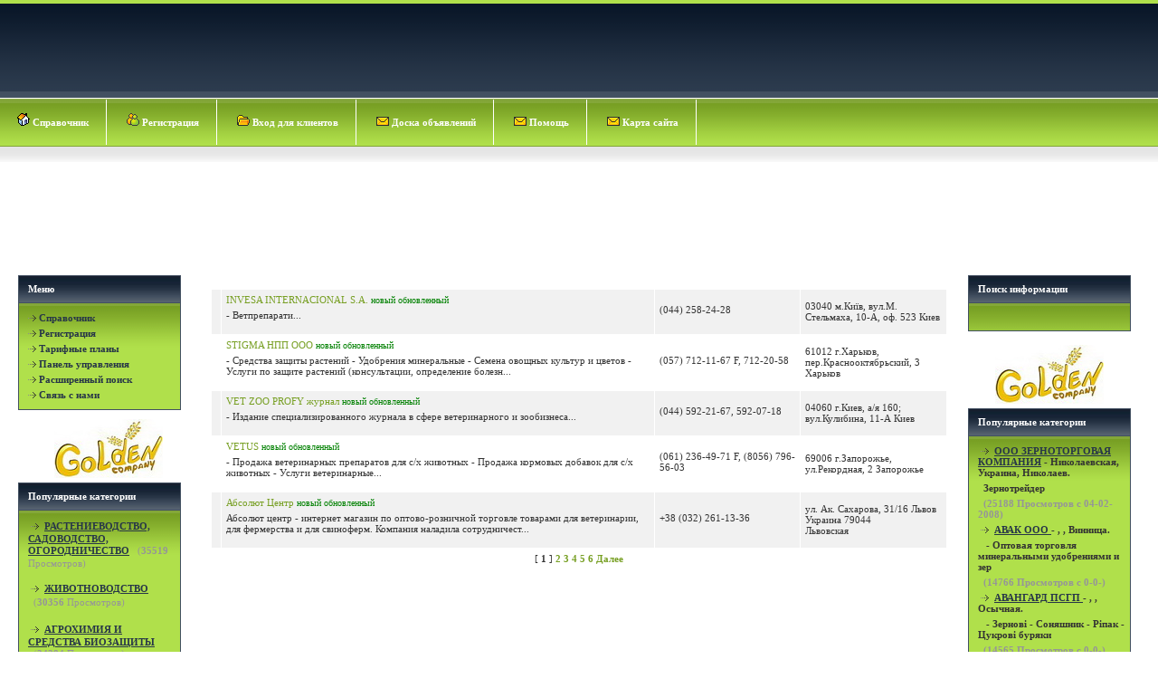

--- FILE ---
content_type: text/html
request_url: https://agro-ua.com/%D0%A3%D0%A1%D0%9B%D0%A3%D0%93%D0%98-%D0%A1%D0%95%D0%9B%D0%AC%D0%A1%D0%9A%D0%9E%D0%A5%D0%9E%D0%97%D0%AF%D0%99%D0%A1%D0%A2%D0%92%D0%95%D0%9D%D0%9D%D0%AB%D0%95/%D0%B2%D0%B5%D1%82%D0%B5%D1%80%D0%B8%D0%BD%D0%B0%D1%80%D0%B8%D1%8F,-%D0%BD%D0%B0%D1%83%D1%87%D0%BD%D0%BE-%D0%B8%D1%81%D1%81%D0%BB%D0%B5%D0%B4%D0%BE%D0%B2%D0%B0%D1%82%D0%B5%D0%BB%D1%8C%D1%81%D0%BA%D0%B8%D0%B5,-%D0%B8%D0%BD%D1%84%D0%BE%D1%80%D0%BC%D0%B0%D1%86%D0%B8%D0%BE%D0%BD%D0%BD%D1%8B%D0%B5-%D1%83%D1%81%D0%BB%D1%83%D0%B3%D0%B8-%D0%B2-%D0%90%D0%9F%D0%9A/4-27-0.html
body_size: 5921
content:

<!DOCTYPE HTML PUBLIC "-//W3C//DTD HTML 4.01 Transitional//EN">

<html dir="ltr">
 <head>

 <META name="author" content="agro-ua.com">
 <META name="copyright" CONTENT="Copyright, agro-ua.com. All rights reserved">
 <META name="robots" CONTENT="index, follow">
 <META name="revisit-after" content="7 days">

 <META http-equiv="Content-Type" content="text/html; charset=windows-1251">

  <link rel="stylesheet" href="https://agro-ua.com/template/default/css.css">
  <title>

  
                      
                       Справочник
                      
                      |
                       УСЛУГИ СЕЛЬСКОХОЗЯЙСТВЕННЫЕ
                      
                      |

                      
                       ветеринария, научно-исследовательские, информационные услуги в АПК
                      -Агробизнес Украины
  </title>

 
  <script type="text/javascript" language="JavaScript">

  function textCounter (field, countfield, maxlimit)

  {

  	if (field.value.length > maxlimit)

  	field.value = field.value.substring(0, maxlimit);

  	else

  	countfield.value = maxlimit - field.value.length;

  }

  function newWindow (mypage,myname,w,h,features)

  {

  	if(screen.width)

  	{

  		var winl = (screen.width-w)/2;
  		var wint = (screen.height-h)/2;

  	}

  	else

  	{

  		winl = 0;wint =0;

  	}

  	if (winl < 0) winl = 0;
  	if (wint < 0) wint = 0;

  	var settings = 'height=' + h + ',';
  	settings += 'width=' + w + ',';
  	settings += 'top=' + wint + ',';
  	settings += 'left=' + winl + ',';
  	settings += features;
  	settings += ' scrollbars=yes ';

  	win = window.open(mypage,myname,settings);

  	win.window.focus();

  }

function checkemail (emailStr) 
{
var checkTLD=1;
var knownDomsPat=/^(com|net|org|edu|int|mil|gov|arpa|biz|aero|name|coop|info|pro|museum)$/;
var emailPat=/^(.+)@(.+)$/;
var specialChars="\\(\\)><@,;:\\\\\\\"\\.\\[\\]";
var validChars="\[^\\s" + specialChars + "\]";
var quotedUser="(\"[^\"]*\")";
var ipDomainPat=/^\[(\d{1,3})\.(\d{1,3})\.(\d{1,3})\.(\d{1,3})\]$/;
var atom=validChars + '+';
var word="(" + atom + "|" + quotedUser + ")";
var userPat=new RegExp("^" + word + "(\\." + word + ")*$");
var domainPat=new RegExp("^" + atom + "(\\." + atom +")*$");
var matchArray=emailStr.match(emailPat);

if (matchArray==null) 
{
alert("E-mail адрес введен неправильно");
return false;
}
var user=matchArray[1];
var domain=matchArray[2];

for (i=0; i<user.length; i++) {
if (user.charCodeAt(i)>127) {
alert("E-mail адрес введен неправильно");
return false;
   }
}
for (i=0; i<domain.length; i++) {
if (domain.charCodeAt(i)>127) {
alert("E-mail адрес введен неправильно");
return false;
   }
}

if (user.match(userPat)==null) 
{
alert("E-mail адрес введен неправильно");
return false;
}

var IPArray=domain.match(ipDomainPat);
if (IPArray!=null) {

for (var i=1;i<=4;i++) {
if (IPArray[i]>255) {
alert("E-mail адрес введен неправильно");
return false;
   }
}
return true;
}

var atomPat=new RegExp("^" + atom + "$");
var domArr=domain.split(".");
var len=domArr.length;
for (i=0;i<len;i++) {
if (domArr[i].search(atomPat)==-1) {
alert("E-mail адрес введен неправильно");
return false;
   }
}

if (checkTLD && domArr[domArr.length-1].length!=2 && 
domArr[domArr.length-1].search(knownDomsPat)==-1) {
alert("E-mail адрес введен неправильно");
return false;
}

if (len<2) {
alert("E-mail адрес введен неправильно");
return false;
}

return true;
}

  </script>

 </head>

<body>
<!-- Google Tag Manager -->
<noscript><iframe src="//www.googletagmanager.com/ns.html?id=GTM-N5ZQ6V"
height="0" width="0" style="display:none;visibility:hidden"></iframe></noscript>
<script>(function(w,d,s,l,i){w[l]=w[l]||[];w[l].push({'gtm.start':
new Date().getTime(),event:'gtm.js'});var f=d.getElementsByTagName(s)[0],
j=d.createElement(s),dl=l!='dataLayer'?'&l='+l:'';j.async=true;j.src=
'//www.googletagmanager.com/gtm.js?id='+i+dl;f.parentNode.insertBefore(j,f);
})(window,document,'script','dataLayer','GTM-N5ZQ6V');</script>
<!-- End Google Tag Manager -->


<table width="100%" cellspacing="0" class="bodyborder" cellpadding="0" border="0" style="border-top:#B0E04B 4px solid;">
<tr>
<td valign="top" align="left" width="100%">

<table width="100%" cellspacing="0" cellpadding="0" border="0">
<tr>
<td width="100%" align="left" valign="top">

    
<table width="100%" cellspacing="0" cellpadding="0" border="0">
<tr>
<td width="50%" height="106" align="left" valign="top" >

</td>
<td width="50%" height="106" align="right" valign="top" >
</td>
</tr>
</table>    

</td>
</tr>
<tr>
<td height="30" >
<table border="0" id="table3" cellspacing="0" cellpadding="0" width="100%">
<tr>
<td height="45">
<div class="topmenu">
<div id="mainlevel-nav">
<a href="https://agro-ua.com" class="mainlevel-nav"><img src="https://agro-ua.com/template/default/home.gif" border=0 alt=""> Справочник</a>
<a href="https://agro-ua.com/reg.php" class="mainlevel-nav"><img src="https://agro-ua.com/template/default/login.gif" border=0 alt=""> Регистрация</a>
<a href="https://agro-ua.com/user.php" class="mainlevel-nav"><img src="https://agro-ua.com/template/default/folder.gif" border=0 alt=""> Вход для клиентов</a>
<a href="https://agro-ua.com/wr_board/index.php" class="mainlevel-nav"><img src="https://agro-ua.com/template/default/email.gif" border=0 alt=""> Доска объявлений</a>
<a href="https://agro-ua.com/help1.php" class="mainlevel-nav"><img src="https://agro-ua.com/template/default/email.gif" border=0 alt=""> Помощь</a>
<a href="https://agro-ua.com/map.php" class="mainlevel-nav"><img src="https://agro-ua.com/template/default/email.gif" border=0 alt=""> Карта сайта</a>

</div>
</div>
</td>


</tr>
</table>
</td>
</tr>
<tr>
<td valign="middle" align="left" width="90%" style="padding:5px 0px 8px 30px;">
<span class="text_soft"></span>
</td>
</tr>
<tr>
<td valign="middle" align="left" width="100%">
<center>
<table>
<tr>
<td>


</td><td>

<script async src="//pagead2.googlesyndication.com/pagead/js/adsbygoogle.js"></script>
<!-- agro-ua.com 728 x 90 -->
<ins class="adsbygoogle"
     style="display:inline-block;width:728px;height:90px"
     data-ad-client="ca-pub-1314266747657545"
     data-ad-slot="9424440227"></ins>
<script>
(adsbygoogle = window.adsbygoogle || []).push({});
</script>

<!-- Yandex.Metrika counter --> <script type="text/javascript" > (function(m,e,t,r,i,k,a){m[i]=m[i]||function(){(m[i].a=m[i].a||[]).push(arguments)}; m[i].l=1*new Date();k=e.createElement(t),a=e.getElementsByTagName(t)[0],k.async=1,k.src=r,a.parentNode.insertBefore(k,a)}) (window, document, "script", "https://cdn.jsdelivr.net/npm/yandex-metrica-watch/tag.js", "ym"); ym(88405347, "init", { clickmap:true, trackLinks:true, accurateTrackBounce:true, webvisor:true }); </script> <noscript><div><img src="https://mc.yandex.ru/watch/88405347" style="position:absolute; left:-9999px;" alt="" /></div></noscript> <!-- /Yandex.Metrika counter -->
</td>
</tr>
</table></center>
<table width="100%" cellspacing="10" cellpadding="10" border="0">
<tr>
<td valign="top" align="center" width="25%">





<table width="100%" border="0" cellspacing="0" cellpadding="0">
  <tr>
    <td width="200" valign="top"><table width="100%" border="0" cellspacing="0" cellpadding="0">
      <tr>
        <td></td>
      </tr>
      <tr>
        <td><table width="200" border="0" align="center" cellpadding="0" cellspacing="0">
          <tr>
            <td align="left">
            
            
            
<table width="90%" cellspacing="0" cellpadding="5" border="0">
<tr>
<td class="border2" width="100%" valign="middle">
<span class="text"><strong>Меню</strong></span>
</td>
</tr>
<tr>
<td class="border1" width="100%" align="left" valign="top" style="padding-left:10px;">
    
<br />

<span class='text'><strong>
          <img src=https://agro-ua.com/template/default/arrow.jpg border=0 > 
          <a href=https://agro-ua.com/> Справочник </a>

           <br />            <br /> 


          <img src=https://agro-ua.com/template/default/arrow.jpg border=0 > 
          <a href=https://agro-ua.com/reg.php> Регистрация </a>

           <br />           <br /> 


          <img src=https://agro-ua.com/template/default/arrow.jpg border=0 > 
	  <a href=https://agro-ua.com/compare.php> Тарифные планы </a>

           <br />           <br /> 


          <img src=https://agro-ua.com/template/default/arrow.jpg border=0 > 
	  <a href=https://agro-ua.com/user.php> Панель управления </a>

           <br />           <br /> 


          <img src=https://agro-ua.com/template/default/arrow.jpg border=0 > 
	  <a href=https://agro-ua.com/search.php> Расширенный поиск </a>

           <br />            <br /> 


          <img src=https://agro-ua.com/template/default/arrow.jpg border=0 >
          <a href=https://agro-ua.com/contact.php> Связь с нами </a>

           <br />           <br /> 


</strong></span>

</td>
</tr>
</table>
<br />
 <center>   <br /> <a href=https://agro-ua.com/view.php?id=61948&amp;cat=1&amp;subcat=1&amp;subsubcat=0&amp;type=banner2 target=new> <img src=https://agro-ua.com/./banner2/61948.jpg border=0 alt=""><br /></a></center>
<br />
<table width="90%" cellspacing="0" cellpadding="5" border="0">
<tr>
<td class="border2" width="100%" valign="middle">
<span class="text"><strong>Популярные категории</strong></span>
</td>
</tr>
<tr>
<td class="border1" width="100%" align="left" valign="top" style="padding-left:10px;">
    
<br />
&nbsp;<img src="https://agro-ua.com/template/default/arrow.jpg" border="0" alt="">&nbsp;<a href="https://agro-ua.com/index.php?category=1">

  <b><u> РАСТЕНИЕВОДСТВО, САДОВОДСТВО, ОГОРОДНИЧЕСТВО</u></b></a> &nbsp;&nbsp;<span class=text_soft>(<b>35519</b> Просмотров)</span><br><br><br><br>&nbsp;<img src="https://agro-ua.com/template/default/arrow.jpg" border="0" alt="">&nbsp;<a href="https://agro-ua.com/index.php?category=2">

  <b><u>ЖИВОТНОВОДСТВО</u></b></a> &nbsp;&nbsp;<span class=text_soft>(<b>30356</b> Просмотров)</span><br><br><br><br>&nbsp;<img src="https://agro-ua.com/template/default/arrow.jpg" border="0" alt="">&nbsp;<a href="https://agro-ua.com/index.php?category=5">

  <b><u>АГРОХИМИЯ И СРЕДСТВА БИОЗАЩИТЫ</u></b></a> &nbsp;&nbsp;<span class=text_soft>(<b>24284</b> Просмотров)</span><br><br><br><br><center><br>
<br><br>
<script type="text/javascript">
<!--
var _acic={dataProvider:10};(function(){var e=document.createElement("script");e.type="text/javascript";e.async=true;e.src="https://www.acint.net/aci.js";var t=document.getElementsByTagName("script")[0];t.parentNode.insertBefore(e,t)})()
//-->
</script></center>
     </div>


</td>
</tr>
</table>
<br />
<br />   
 
<table width="90%" cellspacing="0" cellpadding="5" border="0">
<tr>
<td class="border2" width="100%" valign="middle">
<span class="text"><strong>Новые фирмы</strong></span>
</td>
</tr>
<tr>
<td class="border1" width="100%" align="left" valign="top" style="padding-left:10px;">
    
<br />
<span class="text">&nbsp;<img src="https://agro-ua.com/template/default/arrow.jpg" border="0" alt="">&nbsp;<a href="https://agro-ua.com/view.php?id=70203&amp;page=&amp;cat=7&amp;subcat=33&amp;subsubcat=0">

  <b><u>Alex Spets Bud</u></b></a> - <span class=text>Запорожская, Украина, Запоріжжя.</span> <br>&nbsp;&nbsp;<span class=text_soft>Займаємося понад 6 років будівництвом навісів, анг</span> 

  <br><br>&nbsp;&nbsp;<span class=text>(04-04-2024)</span><br>&nbsp;<img src="https://agro-ua.com/template/default/arrow.jpg" border="0" alt="">&nbsp;<a href="https://agro-ua.com/view.php?id=70201&amp;page=&amp;cat=1&amp;subcat=1&amp;subsubcat=0">

  <b><u>ТОВ ДИКВАР/LLC DIKVAR</u></b></a> - <span class=text>Черниговская, Украина, Чернігів.</span> <br>&nbsp;&nbsp;<span class=text_soft>Ми інноваційна компанія, яка спеціалізується на ек</span> 

  <br><br>&nbsp;&nbsp;<span class=text>(03-19-2023)</span><br>&nbsp;<img src="https://agro-ua.com/template/default/arrow.jpg" border="0" alt="">&nbsp;<a href="https://agro-ua.com/view.php?id=65255&amp;page=&amp;cat=10&amp;subcat=41&amp;subsubcat=0">

  <b><u>Интернет-магазин &quot;WeldМаркет&quot;</u></b></a> - <span class=text>Киевская, Украина, Киев.</span> <br>&nbsp;&nbsp;<span class=text_soft>Реализация сварочных и расходных материалов.<br>Бо</span> 

  <br><br>&nbsp;&nbsp;<span class=text>(02-01-2022)</span><br>&nbsp;<img src="https://agro-ua.com/template/default/arrow.jpg" border="0" alt="">&nbsp;<a href="https://agro-ua.com/view.php?id=65158&amp;page=&amp;cat=1&amp;subcat=1&amp;subsubcat=0">

  <b><u>ТОВ ТПГ АМАРАНТ</u></b></a> - <span class=text>Днепропетровская, Украина, Днепр.</span> <br>&nbsp;&nbsp;<span class=text_soft>ТПГ «Амарант» — это предприятие по выращиванию зер</span> 

  <br><br>&nbsp;&nbsp;<span class=text>(11-20-2021)</span><br>
     </div>

</span>

</td>
</tr>
</table>
<br />
<br />
	</td>
          </tr>
        </table></td>
      </tr>

    </table></td>
    <td align="center" valign="top">
 
 <table cellpadding="0" cellspacing="0" border="0" width="100%">
  <tr>
   <td valign="middle" align="center" width="100%">

   <br /> <a href=https://agro-ua.com/view.php?id=62211&amp;cat=5&amp;subcat=28&amp;subsubcat=0&amp;type=banner target=new> <img src=https://agro-ua.com/./banner/62211.jpg border=0 alt=""><br /></a>
   </td>
  </tr>
 </table>

     <!-- HEADER END -->

   <br /> 
    <center>

     <table cellpadding="0" cellspacing="0" border="0" width="100%">
      <tr>
       <td width="100%" valign="top" align="center">

	<table cellspacing="0" cellpadding="0" border="0" width="90%">
         <tr>
          <td width="50%" valign="top">


        </td>
        <td width="50%" valign="top">
         
  </td>
 </tr>
</table>

    </td>
   </tr>
  </table>


<br>
         <table cellspacing="1" cellpadding="5" border="0" width="97%">
          
 <tr>

  <td align="center" valign="center" bgcolor="#F1F1F1" />
   <br /><a href="https://agro-ua.com/УСЛУГИ-СЕЛЬСКОХОЗЯЙСТВЕННЫЕ/ветеринария,-научно-исследовательские,-информационные-услуги-в-АПК/4-27-0-56345-0-0.html"></a><br />
  </td>  

  <td align="left" valign="center" width="60%" bgcolor="#F1F1F1" />
   <a href="https://agro-ua.com/УСЛУГИ-СЕЛЬСКОХОЗЯЙСТВЕННЫЕ/ветеринария,-научно-исследовательские,-информационные-услуги-в-АПК/4-27-0-56345-0-0.html"><span class="companyD">INVESA INTERNACIONAL S.A. </span></a> <font color=green size=1>новый</font> <font color=green size=1>обновленный</font>   
    <br /><br />
    <span class='text'> - Ветпрепарати...</span><br /><br />
     <br />
  </td>

  <td align="left" valign="center" width="20%" bgcolor="#F1F1F1" />
<span class='text'>
    (044) 258-24-28 <br />
     <br />
    
</span>
  </td>  

  <td align="left" valign="center" width="20%" bgcolor="#F1F1F1" />
<span class='text'>
    03040 м.Київ, вул.М. Стельмаха, 10-А, оф. 523
    Киев   <br />
    
</span>
  </td> 
 </tr>

 <tr>

  <td align="center" valign="center" bgcolor="#FFFFFF" />
   <br /><a href="https://agro-ua.com/УСЛУГИ-СЕЛЬСКОХОЗЯЙСТВЕННЫЕ/ветеринария,-научно-исследовательские,-информационные-услуги-в-АПК/4-27-0-56346-0-0.html"></a><br />
  </td>  

  <td align="left" valign="center" width="60%" bgcolor="#FFFFFF" />
   <a href="https://agro-ua.com/УСЛУГИ-СЕЛЬСКОХОЗЯЙСТВЕННЫЕ/ветеринария,-научно-исследовательские,-информационные-услуги-в-АПК/4-27-0-56346-0-0.html"><span class="companyD">STIGMA НПП ООО </span></a> <font color=green size=1>новый</font> <font color=green size=1>обновленный</font>   
    <br /><br />
    <span class='text'> - Средства защиты растений  - Удобрения минеральные  - Семена овощных культур и цветов  - Услуги по защите растений (консультации, определение болезн...</span><br /><br />
     <br />
  </td>

  <td align="left" valign="center" width="20%" bgcolor="#FFFFFF" />
<span class='text'>
    (057) 712-11-67 F, 712-20-58 <br />
     <br />
    
</span>
  </td>  

  <td align="left" valign="center" width="20%" bgcolor="#FFFFFF" />
<span class='text'>
    61012 г.Харьков, пер.Краснооктябрьский, 3
    Харьков   <br />
    
</span>
  </td> 
 </tr>

 <tr>

  <td align="center" valign="center" bgcolor="#F1F1F1" />
   <br /><a href="https://agro-ua.com/УСЛУГИ-СЕЛЬСКОХОЗЯЙСТВЕННЫЕ/ветеринария,-научно-исследовательские,-информационные-услуги-в-АПК/4-27-0-56347-0-0.html"></a><br />
  </td>  

  <td align="left" valign="center" width="60%" bgcolor="#F1F1F1" />
   <a href="https://agro-ua.com/УСЛУГИ-СЕЛЬСКОХОЗЯЙСТВЕННЫЕ/ветеринария,-научно-исследовательские,-информационные-услуги-в-АПК/4-27-0-56347-0-0.html"><span class="companyD">VET ZOO PROFY журнал </span></a> <font color=green size=1>новый</font> <font color=green size=1>обновленный</font>   
    <br /><br />
    <span class='text'> - Издание специализированного журнала в сфере ветеринарного и зообизнеса...</span><br /><br />
     <br />
  </td>

  <td align="left" valign="center" width="20%" bgcolor="#F1F1F1" />
<span class='text'>
    (044) 592-21-67, 592-07-18 <br />
     <br />
    
</span>
  </td>  

  <td align="left" valign="center" width="20%" bgcolor="#F1F1F1" />
<span class='text'>
    04060 г.Киев, а/я 160; вул.Кулибина, 11-А
    Киев   <br />
    
</span>
  </td> 
 </tr>

 <tr>

  <td align="center" valign="center" bgcolor="#FFFFFF" />
   <br /><a href="https://agro-ua.com/УСЛУГИ-СЕЛЬСКОХОЗЯЙСТВЕННЫЕ/ветеринария,-научно-исследовательские,-информационные-услуги-в-АПК/4-27-0-56348-0-0.html"></a><br />
  </td>  

  <td align="left" valign="center" width="60%" bgcolor="#FFFFFF" />
   <a href="https://agro-ua.com/УСЛУГИ-СЕЛЬСКОХОЗЯЙСТВЕННЫЕ/ветеринария,-научно-исследовательские,-информационные-услуги-в-АПК/4-27-0-56348-0-0.html"><span class="companyD">VETUS </span></a> <font color=green size=1>новый</font> <font color=green size=1>обновленный</font>   
    <br /><br />
    <span class='text'> - Продажа ветеринарных препаратов для с/х животных  - Продажа кормовых добавок для с/х животных  - Услуги ветеринарные...</span><br /><br />
     <br />
  </td>

  <td align="left" valign="center" width="20%" bgcolor="#FFFFFF" />
<span class='text'>
    (061) 236-49-71 F, (8056) 796-56-03 <br />
     <br />
    
</span>
  </td>  

  <td align="left" valign="center" width="20%" bgcolor="#FFFFFF" />
<span class='text'>
    69006 г.Запорожье, ул.Рекордная, 2
    Запорожье   <br />
    
</span>
  </td> 
 </tr>

 <tr>

  <td align="center" valign="center" bgcolor="#F1F1F1" />
   <br /><a href="https://agro-ua.com/УСЛУГИ-СЕЛЬСКОХОЗЯЙСТВЕННЫЕ/ветеринария,-научно-исследовательские,-информационные-услуги-в-АПК/4-27-0-62170-0-0.html"></a><br />
  </td>  

  <td align="left" valign="center" width="60%" bgcolor="#F1F1F1" />
   <a href="https://agro-ua.com/УСЛУГИ-СЕЛЬСКОХОЗЯЙСТВЕННЫЕ/ветеринария,-научно-исследовательские,-информационные-услуги-в-АПК/4-27-0-62170-0-0.html"><span class="companyD">Абсолют Центр</span></a> <font color=green size=1>новый</font> <font color=green size=1>обновленный</font>   
    <br /><br />
    <span class='text'>Абсолют центр - интернет магазин по оптово-розничной торговле товарами для ветеринарии, для фермерства и для свиноферм. Компания наладила сотрудничест...</span><br /><br />
     <br />
  </td>

  <td align="left" valign="center" width="20%" bgcolor="#F1F1F1" />
<span class='text'>
    +38 (032) 261-13-36 <br />
     <br />
    
</span>
  </td>  

  <td align="left" valign="center" width="20%" bgcolor="#F1F1F1" />
<span class='text'>
    ул. Ак. Сахарова, 31/16
    Львов Украина 79044 <br />
    Львовская
</span>
  </td> 
 </tr>
</table><br>[ <b>1</b> ]&nbsp;<a href="https://agro-ua.com/УСЛУГИ-СЕЛЬСКОХОЗЯЙСТВЕННЫЕ/ветеринария,-научно-исследовательские,-информационные-услуги-в-АПК/4-27-1.html"><b>2</b></a>&nbsp;<a href="https://agro-ua.com/УСЛУГИ-СЕЛЬСКОХОЗЯЙСТВЕННЫЕ/ветеринария,-научно-исследовательские,-информационные-услуги-в-АПК/4-27-2.html"><b>3</b></a>&nbsp;<a href="https://agro-ua.com/УСЛУГИ-СЕЛЬСКОХОЗЯЙСТВЕННЫЕ/ветеринария,-научно-исследовательские,-информационные-услуги-в-АПК/4-27-3.html"><b>4</b></a>&nbsp;<a href="https://agro-ua.com/УСЛУГИ-СЕЛЬСКОХОЗЯЙСТВЕННЫЕ/ветеринария,-научно-исследовательские,-информационные-услуги-в-АПК/4-27-4.html"><b>5</b></a>&nbsp;<a href="https://agro-ua.com/УСЛУГИ-СЕЛЬСКОХОЗЯЙСТВЕННЫЕ/ветеринария,-научно-исследовательские,-информационные-услуги-в-АПК/4-27-5.html"><b>6</b></a>&nbsp;<a href="https://agro-ua.com/УСЛУГИ-СЕЛЬСКОХОЗЯЙСТВЕННЫЕ/ветеринария,-научно-исследовательские,-информационные-услуги-в-АПК/4-27-1.html"><b>Далее</b></a><br /> <br />        <!-- FOOTER -->
 
       </td>
       <td valign="top" align="center" width="200">
<table width="90%" cellspacing="0" cellpadding="5" border="0">
<tr>
<td class="border2" width="100%" valign="middle">
<span class="text"><strong>Поиск информации</strong></span>
</td>
</tr>
<tr>
<td class="border1" width="100%" align="left" valign="top" style="padding-left:10px;">
    
<br />
<span class="text"><strong> <center>

<br>
<br>
<br> </center></strong></span>
</td>
</tr>
</table>
<br />
<br />		

<cenert><br /> <a href=https://agro-ua.com/view.php?id=61948&amp;cat=1&amp;subcat=1&amp;subsubcat=0&amp;type=banner2 target=new> <img src=https://agro-ua.com/./banner2/61948.jpg border=0 alt=""><br /></a></cenert>
<br />
<table width="90%" cellspacing="0" cellpadding="5" border="0">
<tr>
<td class="border2" width="100%" valign="middle">
<span class="text"><strong>Популярные категории</strong></span>
</td>
</tr>
<tr>
<td class="border1" width="100%" align="left" valign="top" style="padding-left:10px;">
    
<br />
			<span class="text"><strong>&nbsp;<img src="https://agro-ua.com/template/default/arrow.jpg" border="0" alt="">&nbsp;<a href="https://agro-ua.com/view.php?id=61688&amp;page=0&amp;cat=1&amp;subcat=1&amp;subsubcat=0">

  <b><u>OOO ЗЕРНОТОРГОВАЯ КОМПАНИЯ</u></b></a> - Николаевская, Украина, Николаев. <br><br>&nbsp;&nbsp;<span class=boxdescr>Зернотрейдер</span> 

  <br><br>&nbsp;&nbsp;<span class=text_soft>(<b>25188</b> Просмотров с  04-02-2008)</span><br><br>&nbsp;<img src="https://agro-ua.com/template/default/arrow.jpg" border="0" alt="">&nbsp;<a href="https://agro-ua.com/view.php?id=29482&amp;page=0&amp;cat=1&amp;subcat=1&amp;subsubcat=0">

  <b><u>АВАК ООО </u></b></a> - , , Винница. <br><br>&nbsp;&nbsp;<span class=boxdescr> - Оптовая торговля минеральными удобрениями и зер</span> 

  <br><br>&nbsp;&nbsp;<span class=text_soft>(<b>14766</b> Просмотров с  0-0-)</span><br><br>&nbsp;<img src="https://agro-ua.com/template/default/arrow.jpg" border="0" alt="">&nbsp;<a href="https://agro-ua.com/view.php?id=29502&amp;page=0&amp;cat=1&amp;subcat=1&amp;subsubcat=0">

  <b><u>АВАНГАРД ПСГП </u></b></a> - , , Осычная. <br><br>&nbsp;&nbsp;<span class=boxdescr> - Зернові  - Соняшник  - Ріпак  - Цукрові буряки</span> 

  <br><br>&nbsp;&nbsp;<span class=text_soft>(<b>14565</b> Просмотров с  0-0-)</span><br><br>&nbsp;<img src="https://agro-ua.com/template/default/arrow.jpg" border="0" alt="">&nbsp;<a href="https://agro-ua.com/view.php?id=61948&amp;page=0&amp;cat=1&amp;subcat=1&amp;subsubcat=0">

  <b><u>Голден Компани</u></b></a> - Черкасская, Украина, Черкассы. <br><br>&nbsp;&nbsp;<span class=boxdescr>Услуги по транспортировке зерна, удобрений и сельх</span> 

  <br><br>&nbsp;&nbsp;<span class=text_soft>(<b>13456</b> Просмотров с  02-27-2011)</span><br><br>
     </div>
</strong></span>
</td>
</tr>
</table>
<br />
<br />		
<br />
<table width="90%" cellspacing="0" cellpadding="5" border="0">
<tr>
<td class="border2" width="100%" valign="middle">
<span class="text"><strong>Реклама</strong></span>
</td>
</tr>
<tr>
<td class="border1" width="100%" align="left" valign="top" style="padding-left:10px;">
    
<br />
			<span class="text"><strong><center>


<br><br>
<a href="/roij09823d/"> Дополнительная информация</a>
<br><br>
 <a href="https://agro-ua.com/СЕЛЬХОЗТЕХНИКА,-ЗАПЧАСТИ,-КОМПЛЕКТУЮЩИЕ,-РЕМОНТ/6-0.html">сельхозтехника купить в украине</a>
<br/><br/><br>
<br>
<br> </center></strong></span>
</td>
</tr>
</table>
<br />
<br />		
<br />
	

        <br />

       </td>
      </tr>
      
 </table>
<center><br><br>
<span class=text>Агробизнес Украины справочник 2007-2024<br>
Все права защищены. При использовании материалов сайта ссылка на него обязательна.
</span>

</center><center>
</center>

<table width="100%" border="4" cellspacing="0" cellpadding="0">
  <tr>

    <td height="5"></td>
  </tr>
  <tr>
    <td height="1"></td>
  </tr>
  <tr>
    <td>
    
    
    
    </td>
  </tr>
  <tr>
    <td height="4"></td>
  </tr>
</table>

 <script defer src="https://static.cloudflareinsights.com/beacon.min.js/vcd15cbe7772f49c399c6a5babf22c1241717689176015" integrity="sha512-ZpsOmlRQV6y907TI0dKBHq9Md29nnaEIPlkf84rnaERnq6zvWvPUqr2ft8M1aS28oN72PdrCzSjY4U6VaAw1EQ==" data-cf-beacon='{"version":"2024.11.0","token":"1f0dfa17bd1940dab2df1ef6f7f32c43","r":1,"server_timing":{"name":{"cfCacheStatus":true,"cfEdge":true,"cfExtPri":true,"cfL4":true,"cfOrigin":true,"cfSpeedBrain":true},"location_startswith":null}}' crossorigin="anonymous"></script>
</body>
</html>



--- FILE ---
content_type: text/html; charset=utf-8
request_url: https://www.google.com/recaptcha/api2/aframe
body_size: 267
content:
<!DOCTYPE HTML><html><head><meta http-equiv="content-type" content="text/html; charset=UTF-8"></head><body><script nonce="LFtwIAM3_9l7dbr5w5LJrQ">/** Anti-fraud and anti-abuse applications only. See google.com/recaptcha */ try{var clients={'sodar':'https://pagead2.googlesyndication.com/pagead/sodar?'};window.addEventListener("message",function(a){try{if(a.source===window.parent){var b=JSON.parse(a.data);var c=clients[b['id']];if(c){var d=document.createElement('img');d.src=c+b['params']+'&rc='+(localStorage.getItem("rc::a")?sessionStorage.getItem("rc::b"):"");window.document.body.appendChild(d);sessionStorage.setItem("rc::e",parseInt(sessionStorage.getItem("rc::e")||0)+1);localStorage.setItem("rc::h",'1769197169458');}}}catch(b){}});window.parent.postMessage("_grecaptcha_ready", "*");}catch(b){}</script></body></html>

--- FILE ---
content_type: text/plain
request_url: https://www.google-analytics.com/j/collect?v=1&_v=j102&a=666100918&t=pageview&_s=1&dl=https%3A%2F%2Fagro-ua.com%2F%25D0%25A3%25D0%25A1%25D0%259B%25D0%25A3%25D0%2593%25D0%2598-%25D0%25A1%25D0%2595%25D0%259B%25D0%25AC%25D0%25A1%25D0%259A%25D0%259E%25D0%25A5%25D0%259E%25D0%2597%25D0%25AF%25D0%2599%25D0%25A1%25D0%25A2%25D0%2592%25D0%2595%25D0%259D%25D0%259D%25D0%25AB%25D0%2595%2F%25D0%25B2%25D0%25B5%25D1%2582%25D0%25B5%25D1%2580%25D0%25B8%25D0%25BD%25D0%25B0%25D1%2580%25D0%25B8%25D1%258F%2C-%25D0%25BD%25D0%25B0%25D1%2583%25D1%2587%25D0%25BD%25D0%25BE-%25D0%25B8%25D1%2581%25D1%2581%25D0%25BB%25D0%25B5%25D0%25B4%25D0%25BE%25D0%25B2%25D0%25B0%25D1%2582%25D0%25B5%25D0%25BB%25D1%258C%25D1%2581%25D0%25BA%25D0%25B8%25D0%25B5%2C-%25D0%25B8%25D0%25BD%25D1%2584%25D0%25BE%25D1%2580%25D0%25BC%25D0%25B0%25D1%2586%25D0%25B8%25D0%25BE%25D0%25BD%25D0%25BD%25D1%258B%25D0%25B5-%25D1%2583%25D1%2581%25D0%25BB%25D1%2583%25D0%25B3%25D0%25B8-%25D0%25B2-%25D0%2590%25D0%259F%25D0%259A%2F4-27-0.html&ul=en-us%40posix&dt=%D0%A1%D0%BF%D1%80%D0%B0%D0%B2%D0%BE%D1%87%D0%BD%D0%B8%D0%BA%20%7C%20%D0%A3%D0%A1%D0%9B%D0%A3%D0%93%D0%98%20%D0%A1%D0%95%D0%9B%D0%AC%D0%A1%D0%9A%D0%9E%D0%A5%D0%9E%D0%97%D0%AF%D0%99%D0%A1%D0%A2%D0%92%D0%95%D0%9D%D0%9D%D0%AB%D0%95%20%7C%20%D0%B2%D0%B5%D1%82%D0%B5%D1%80%D0%B8%D0%BD%D0%B0%D1%80%D0%B8%D1%8F%2C%20%D0%BD%D0%B0%D1%83%D1%87%D0%BD%D0%BE-%D0%B8%D1%81%D1%81%D0%BB%D0%B5%D0%B4%D0%BE%D0%B2%D0%B0%D1%82%D0%B5%D0%BB%D1%8C%D1%81%D0%BA%D0%B8%D0%B5%2C%20%D0%B8%D0%BD%D1%84%D0%BE%D1%80%D0%BC%D0%B0%D1%86%D0%B8%D0%BE%D0%BD%D0%BD%D1%8B%D0%B5%20%D1%83%D1%81%D0%BB%D1%83%D0%B3%D0%B8%20%D0%B2%20%D0%90%D0%9F%D0%9A%20-%D0%90%D0%B3%D1%80%D0%BE%D0%B1%D0%B8%D0%B7%D0%BD%D0%B5%D1%81%20%D0%A3%D0%BA%D1%80%D0%B0%D0%B8%D0%BD%D1%8B&sr=1280x720&vp=1280x720&_u=YGBAgAABAAAAAC~&jid=1206691874&gjid=1253551361&cid=1386556603.1769197169&tid=UA-54125619-1&_gid=775367952.1769197169&_slc=1&gtm=45He61m0h1n71N5ZQ6Vv6715149za200zd6715149&gcd=13l3l3l3l1l1&dma=0&tag_exp=103116026~103200004~104527907~104528501~104684208~104684211~105391252~115495938~115938466~115938468~116682875~116992597~117025847~117041587~117099528~117223564&z=954275853
body_size: -449
content:
2,cG-XJ1LNTXFNJ